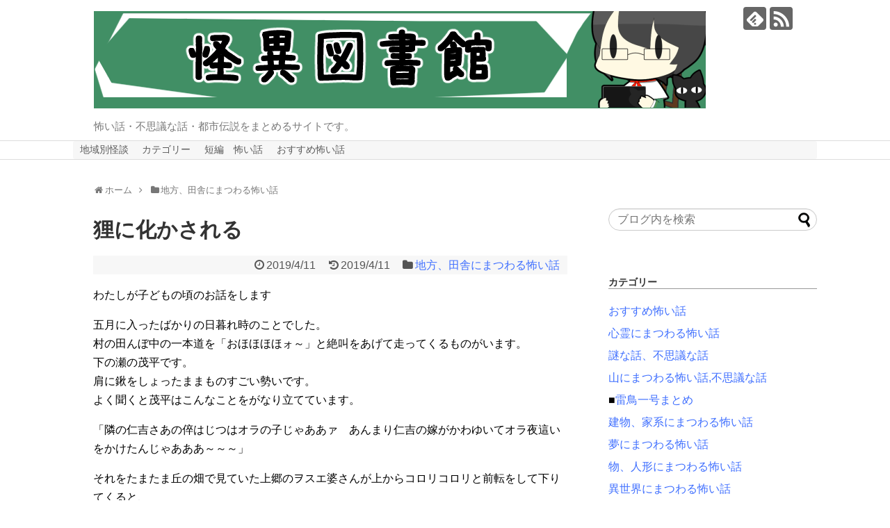

--- FILE ---
content_type: text/html; charset=UTF-8
request_url: https://kaii-library.com/archives/post-3683.html
body_size: 12706
content:
<!DOCTYPE html>
<html lang="ja">
<head>
<meta charset="UTF-8">
  <meta name="viewport" content="width=1280, maximum-scale=1, user-scalable=yes">
<link rel="alternate" type="application/rss+xml" title="怪異図書館-怖い話・不思議な話・都市伝説まとめ- RSS Feed" href="https://kaii-library.com/feed" />
<link rel="pingback" href="https://kaii-library.com/xmlrpc.php" />
<link rel="amphtml" href="https://kaii-library.com/archives/post-3683.html?amp=1">
<meta name="description" content="わたしが子どもの頃のお話をします五月に入ったばかりの日暮れ時のことでした。 村の田んぼ中の一本道を「おほほほほォ～」と絶叫をあげて走ってくるものがいます。 下の瀬の茂平です。肩に鍬をしょったままものすごい勢いです。 よく聞くと茂平はこんなこ" />
<meta name="keywords" content="地方、田舎にまつわる怖い話" />
<!-- OGP -->
<meta property="og:type" content="article">
<meta property="og:description" content="わたしが子どもの頃のお話をします五月に入ったばかりの日暮れ時のことでした。 村の田んぼ中の一本道を「おほほほほォ～」と絶叫をあげて走ってくるものがいます。 下の瀬の茂平です。肩に鍬をしょったままものすごい勢いです。 よく聞くと茂平はこんなこ">
<meta property="og:title" content="狸に化かされる">
<meta property="og:url" content="https://kaii-library.com/archives/post-3683.html">
<meta property="og:image" content="https://kaii-library.com/wp-content/uploads/2018/07/a0960_008166.jpg">
<meta property="og:site_name" content="怪異図書館-怖い話・不思議な話・都市伝説まとめ-">
<meta property="og:locale" content="ja_JP">
<!-- /OGP -->
<!-- Twitter Card -->
<meta name="twitter:card" content="summary">
<meta name="twitter:description" content="わたしが子どもの頃のお話をします五月に入ったばかりの日暮れ時のことでした。 村の田んぼ中の一本道を「おほほほほォ～」と絶叫をあげて走ってくるものがいます。 下の瀬の茂平です。肩に鍬をしょったままものすごい勢いです。 よく聞くと茂平はこんなこ">
<meta name="twitter:title" content="狸に化かされる">
<meta name="twitter:url" content="https://kaii-library.com/archives/post-3683.html">
<meta name="twitter:image" content="https://kaii-library.com/wp-content/uploads/2018/07/a0960_008166.jpg">
<meta name="twitter:domain" content="kaii-library.com">
<!-- /Twitter Card -->

<title>狸に化かされる</title>
<meta name='robots' content='max-image-preview:large' />
<link rel='dns-prefetch' href='//secure.gravatar.com' />
<link rel='dns-prefetch' href='//s.w.org' />
<link rel='dns-prefetch' href='//v0.wordpress.com' />
<link rel="alternate" type="application/rss+xml" title="怪異図書館-怖い話・不思議な話・都市伝説まとめ- &raquo; フィード" href="https://kaii-library.com/feed" />
<link rel="alternate" type="application/rss+xml" title="怪異図書館-怖い話・不思議な話・都市伝説まとめ- &raquo; コメントフィード" href="https://kaii-library.com/comments/feed" />
<link rel="alternate" type="application/rss+xml" title="怪異図書館-怖い話・不思議な話・都市伝説まとめ- &raquo; 狸に化かされる のコメントのフィード" href="https://kaii-library.com/archives/post-3683.html/feed" />
		<script type="text/javascript">
			window._wpemojiSettings = {"baseUrl":"https:\/\/s.w.org\/images\/core\/emoji\/13.1.0\/72x72\/","ext":".png","svgUrl":"https:\/\/s.w.org\/images\/core\/emoji\/13.1.0\/svg\/","svgExt":".svg","source":{"concatemoji":"https:\/\/kaii-library.com\/wp-includes\/js\/wp-emoji-release.min.js"}};
			!function(e,a,t){var n,r,o,i=a.createElement("canvas"),p=i.getContext&&i.getContext("2d");function s(e,t){var a=String.fromCharCode;p.clearRect(0,0,i.width,i.height),p.fillText(a.apply(this,e),0,0);e=i.toDataURL();return p.clearRect(0,0,i.width,i.height),p.fillText(a.apply(this,t),0,0),e===i.toDataURL()}function c(e){var t=a.createElement("script");t.src=e,t.defer=t.type="text/javascript",a.getElementsByTagName("head")[0].appendChild(t)}for(o=Array("flag","emoji"),t.supports={everything:!0,everythingExceptFlag:!0},r=0;r<o.length;r++)t.supports[o[r]]=function(e){if(!p||!p.fillText)return!1;switch(p.textBaseline="top",p.font="600 32px Arial",e){case"flag":return s([127987,65039,8205,9895,65039],[127987,65039,8203,9895,65039])?!1:!s([55356,56826,55356,56819],[55356,56826,8203,55356,56819])&&!s([55356,57332,56128,56423,56128,56418,56128,56421,56128,56430,56128,56423,56128,56447],[55356,57332,8203,56128,56423,8203,56128,56418,8203,56128,56421,8203,56128,56430,8203,56128,56423,8203,56128,56447]);case"emoji":return!s([10084,65039,8205,55357,56613],[10084,65039,8203,55357,56613])}return!1}(o[r]),t.supports.everything=t.supports.everything&&t.supports[o[r]],"flag"!==o[r]&&(t.supports.everythingExceptFlag=t.supports.everythingExceptFlag&&t.supports[o[r]]);t.supports.everythingExceptFlag=t.supports.everythingExceptFlag&&!t.supports.flag,t.DOMReady=!1,t.readyCallback=function(){t.DOMReady=!0},t.supports.everything||(n=function(){t.readyCallback()},a.addEventListener?(a.addEventListener("DOMContentLoaded",n,!1),e.addEventListener("load",n,!1)):(e.attachEvent("onload",n),a.attachEvent("onreadystatechange",function(){"complete"===a.readyState&&t.readyCallback()})),(n=t.source||{}).concatemoji?c(n.concatemoji):n.wpemoji&&n.twemoji&&(c(n.twemoji),c(n.wpemoji)))}(window,document,window._wpemojiSettings);
		</script>
		<style type="text/css">
img.wp-smiley,
img.emoji {
	display: inline !important;
	border: none !important;
	box-shadow: none !important;
	height: 1em !important;
	width: 1em !important;
	margin: 0 .07em !important;
	vertical-align: -0.1em !important;
	background: none !important;
	padding: 0 !important;
}
</style>
	<link rel='stylesheet' id='simplicity-style-css'  href='https://kaii-library.com/wp-content/themes/simplicity2/style.css' type='text/css' media='all' />
<link rel='stylesheet' id='responsive-style-css'  href='https://kaii-library.com/wp-content/themes/simplicity2/css/responsive-pc.css' type='text/css' media='all' />
<link rel='stylesheet' id='font-awesome-style-css'  href='https://kaii-library.com/wp-content/themes/simplicity2/webfonts/css/font-awesome.min.css' type='text/css' media='all' />
<link rel='stylesheet' id='icomoon-style-css'  href='https://kaii-library.com/wp-content/themes/simplicity2/webfonts/icomoon/style.css' type='text/css' media='all' />
<link rel='stylesheet' id='extension-style-css'  href='https://kaii-library.com/wp-content/themes/simplicity2/css/extension.css' type='text/css' media='all' />
<style id='extension-style-inline-css' type='text/css'>
a{color:#3f6fff}#navi ul{border-width:0}#navi{background-color:;border:1px solid #ddd;border-width:1px 0}@media screen and (max-width:1110px){#navi{background-color:transparent}}#navi ul li a{color:#5b5b5b}#navi ul li a:hover{background-color:#cecece}.ad-space{text-align:center}#s{border-radius:25px}#s:focus{outline:0} .entry-thumb img,.related-entry-thumb img,.widget_new_entries ul li img,.widget_new_popular ul li img,.widget_popular_ranking ul li img,#prev-next img,.widget_new_entries .new-entrys-large .new-entry img{border-radius:10px}@media screen and (max-width:639px){.article br{display:block}}
</style>
<link rel='stylesheet' id='child-style-css'  href='https://kaii-library.com/wp-content/themes/simplicity2-child/style.css' type='text/css' media='all' />
<link rel='stylesheet' id='print-style-css'  href='https://kaii-library.com/wp-content/themes/simplicity2/css/print.css' type='text/css' media='print' />
<link rel='stylesheet' id='sns-twitter-type-style-css'  href='https://kaii-library.com/wp-content/themes/simplicity2/css/sns-twitter-type.css' type='text/css' media='all' />
<link rel='stylesheet' id='wp-block-library-css'  href='https://kaii-library.com/wp-includes/css/dist/block-library/style.min.css' type='text/css' media='all' />
<style id='wp-block-library-inline-css' type='text/css'>
.has-text-align-justify{text-align:justify;}
</style>
<link rel='stylesheet' id='mediaelement-css'  href='https://kaii-library.com/wp-includes/js/mediaelement/mediaelementplayer-legacy.min.css' type='text/css' media='all' />
<link rel='stylesheet' id='wp-mediaelement-css'  href='https://kaii-library.com/wp-includes/js/mediaelement/wp-mediaelement.min.css' type='text/css' media='all' />
<link rel='stylesheet' id='jetpack_css-css'  href='https://kaii-library.com/wp-content/plugins/jetpack/css/jetpack.css' type='text/css' media='all' />
<script type='text/javascript' src='https://kaii-library.com/wp-includes/js/jquery/jquery.min.js' id='jquery-core-js'></script>
<script type='text/javascript' src='https://kaii-library.com/wp-includes/js/jquery/jquery-migrate.min.js' id='jquery-migrate-js'></script>
<link rel="canonical" href="https://kaii-library.com/archives/post-3683.html" />
<link rel='shortlink' href='https://wp.me/paerIl-Xp' />
<link rel="alternate" type="application/json+oembed" href="https://kaii-library.com/wp-json/oembed/1.0/embed?url=https%3A%2F%2Fkaii-library.com%2Farchives%2Fpost-3683.html" />
<link rel="alternate" type="text/xml+oembed" href="https://kaii-library.com/wp-json/oembed/1.0/embed?url=https%3A%2F%2Fkaii-library.com%2Farchives%2Fpost-3683.html&#038;format=xml" />
<meta name="google-site-verification" content="1PtJBOdOzAJ7olmQaBzphfbuQwK3JfpH7IfQbjZIHDw" />

<meta name="google-site-verification" content="ov_iFiPeITjHFrt33ggD5hPu_3dhKjNZGh09jVMeKDU" />		<meta name="jetpack-boost-ready" content="true" />
		<style type='text/css'>img#wpstats{display:none}</style>
		<style type="text/css">.recentcomments a{display:inline !important;padding:0 !important;margin:0 !important;}</style>			<style type="text/css">
				/* If html does not have either class, do not show lazy loaded images. */
				html:not( .jetpack-lazy-images-js-enabled ):not( .js ) .jetpack-lazy-image {
					display: none;
				}
			</style>
			<script>
				document.documentElement.classList.add(
					'jetpack-lazy-images-js-enabled'
				);
			</script>
		<link rel="icon" href="https://kaii-library.com/wp-content/uploads/2018/09/cropped-icon-1-32x32.jpg" sizes="32x32" />
<link rel="icon" href="https://kaii-library.com/wp-content/uploads/2018/09/cropped-icon-1-192x192.jpg" sizes="192x192" />
<link rel="apple-touch-icon" href="https://kaii-library.com/wp-content/uploads/2018/09/cropped-icon-1-180x180.jpg" />
<meta name="msapplication-TileImage" content="https://kaii-library.com/wp-content/uploads/2018/09/cropped-icon-1-270x270.jpg" />
			<style type="text/css" id="wp-custom-css">
				/*サイドメニュー下線*/
#sidebar h3 {
 font-size: 14px;
 border-bottom: 1px solid #999999;
}


/*メイン囲い線*/
#main {

    border: 0px solid #ddd;

}


/*リンク下線*/
a {
text-decoration: none;
}
/*マウスポインタ時ーリンク下線*/
a:hover {
text-decoration: underline;
}

/*リンク下線
#navi ul li a {
    color: #111;
    border-left: 2px solid #aaa;
}
*/

.kate_box{
  width: 300px;
  height: 150px;
	border-style:double;
	border-width:1px;
	border-color:#aaa;
  overflow-y: scroll;
	overflow-x: hidden;
  background: #fff;
 }


.box17{
    margin:2em 0;
    position: relative;
    padding: 0.5em 1.5em;
    border-top: solid 2px black;
    border-bottom: solid 2px black;
}
.box17:before, .box17:after{
    content: '';
    position: absolute;
    top: -10px;
    width: 2px;
    height: -webkit-calc(100% + 20px);
    height: calc(100% + 20px);
    background-color: black;
}
.box17:before {left: 10px;}
.box17:after {right: 10px;}
.box17 p {
    margin: 0; 
    padding: 0;
}

.box22{
	  position: relative;
	  z-index: 1; /* 必要であればリンク要素の重なりのベース順序指定 */
	
    padding: 0.2em 1em;
    margin: 0.3em 0;
    background: #f4f4f4;
    border-left: solid 6px #5bb7ae;
    box-shadow: 0px 1px 1px rgba(0, 0, 0, 0.33);
}
.box22 p {
    margin: 0; 
    padding: 0;
}

.box22 a {
    position: absolute;
    top: 0;
    left: 0;
    width: 100%;
    height: 100%;
    text-indent:-999px;
    z-index: 2; /* 必要であればリンク要素の重なりのベース順序指定 */
}

.box22:hover {
    -ms-filter: "alpha(opacity=70)";/* IE 8,9 */
    -moz-opacity:0.7;/* FF , Netscape */
    -khtml-opacity: 0.7;/* Safari 1.x */
    opacity:0.7;
    zoom:1;/*IE*/
}
			</style>
		<!-- ## NXS/OG ## --><!-- ## NXSOGTAGS ## --><!-- ## NXS/OG ## -->
</head>
  <body class="post-template-default single single-post postid-3683 single-format-standard categoryid-7" itemscope itemtype="http://schema.org/WebPage">
    <div id="container">

      <!-- header -->
      <header itemscope itemtype="http://schema.org/WPHeader">
        <div id="header" class="clearfix">
          <div id="header-in">

                        <div id="h-top">
              <!-- モバイルメニュー表示用のボタン -->
<div id="mobile-menu">
  <a id="mobile-menu-toggle" href="#"><span class="fa fa-bars fa-2x"></span></a>
</div>

              <div class="alignleft top-title-catchphrase">
                <!-- サイトのタイトル -->
<p id="site-title" itemscope itemtype="http://schema.org/Organization">
  <a href="https://kaii-library.com/"><img src="https://kaii-library.com/wp-content/uploads/2018/09/82ff7cc30985582b75ae577b2ea41a98.png" alt="怪異図書館-怖い話・不思議な話・都市伝説まとめ-" class="site-title-img" /></a></p>
<!-- サイトの概要 -->
<p id="site-description">
  怖い話・不思議な話・都市伝説をまとめるサイトです。</p>
              </div>

              <div class="alignright top-sns-follows">
                                <!-- SNSページ -->
<div class="sns-pages">
<p class="sns-follow-msg">フォローする</p>
<ul class="snsp">
<li class="feedly-page"><a href="//feedly.com/i/subscription/feed/https://kaii-library.com/feed" target="blank" title="feedlyで更新情報を購読" rel="nofollow"><span class="icon-feedly-logo"></span></a></li><li class="rss-page"><a href="https://kaii-library.com/feed" target="_blank" title="RSSで更新情報をフォロー" rel="nofollow"><span class="icon-rss-logo"></span></a></li>  </ul>
</div>
                              </div>

            </div><!-- /#h-top -->
          </div><!-- /#header-in -->
        </div><!-- /#header -->
      </header>

      <!-- Navigation -->
<nav itemscope itemtype="http://schema.org/SiteNavigationElement">
  <div id="navi">
      	<div id="navi-in">
      <div class="menu-%e3%83%a1%e3%83%8b%e3%83%a5%e3%83%bc-container"><ul id="menu-%e3%83%a1%e3%83%8b%e3%83%a5%e3%83%bc" class="menu"><li id="menu-item-1953" class="menu-item menu-item-type-post_type menu-item-object-post menu-item-1953"><a href="https://kaii-library.com/archives/post-1947.html">地域別怪談</a></li>
<li id="menu-item-1475" class="menu-item menu-item-type-post_type menu-item-object-post menu-item-1475"><a href="https://kaii-library.com/archives/post-1469.html">カテゴリー</a></li>
<li id="menu-item-5620" class="menu-item menu-item-type-custom menu-item-object-custom menu-item-5620"><a href="http://kaii-library.com/archives/post-3443.html">短編　怖い話</a></li>
<li id="menu-item-8950" class="menu-item menu-item-type-post_type menu-item-object-post menu-item-8950"><a href="https://kaii-library.com/archives/post-8947.html">おすすめ怖い話</a></li>
</ul></div>    </div><!-- /#navi-in -->
  </div><!-- /#navi -->
</nav>
<!-- /Navigation -->
      <!-- 本体部分 -->
      <div id="body">
        <div id="body-in" class="cf">

          
          <!-- main -->
          <main itemscope itemprop="mainContentOfPage">
            <div id="main" itemscope itemtype="http://schema.org/Blog">
            
  <div id="breadcrumb" class="breadcrumb-category"><div itemtype="http://data-vocabulary.org/Breadcrumb" itemscope="" class="breadcrumb-home"><span class="fa fa-home fa-fw"></span><a href="https://kaii-library.com" itemprop="url"><span itemprop="title">ホーム</span></a><span class="sp"><span class="fa fa-angle-right"></span></span></div><div itemtype="http://data-vocabulary.org/Breadcrumb" itemscope=""><span class="fa fa-folder fa-fw"></span><a href="https://kaii-library.com/archives/category/%e5%9c%b0%e6%96%b9%e3%80%81%e7%94%b0%e8%88%8e%e3%81%ab%e3%81%be%e3%81%a4%e3%82%8f%e3%82%8b%e6%80%96%e3%81%84%e8%a9%b1" itemprop="url"><span itemprop="title">地方、田舎にまつわる怖い話</span></a></div></div><!-- /#breadcrumb -->  <div id="post-3683" class="post-3683 post type-post status-publish format-standard has-post-thumbnail hentry category-7 tag-107 tag-108 tag-109 tag-189 tag-379 tag-612 tag-978">
  <article class="article">
  
  
  <header>
    <h1 class="entry-title">
            狸に化かされる          </h1>
    <p class="post-meta">
                <span class="post-date"><span class="fa fa-clock-o fa-fw"></span><span class="entry-date date published">2019/4/11</span></span>
              <span class="post-update"><span class="fa fa-history fa-fw"></span><time class="entry-date date updated" datetime="2019-04-11T21:00:22+09:00">2019/4/11</time></span>
    
      <span class="category"><span class="fa fa-folder fa-fw"></span><a href="https://kaii-library.com/archives/category/%e5%9c%b0%e6%96%b9%e3%80%81%e7%94%b0%e8%88%8e%e3%81%ab%e3%81%be%e3%81%a4%e3%82%8f%e3%82%8b%e6%80%96%e3%81%84%e8%a9%b1" rel="category tag">地方、田舎にまつわる怖い話</a></span>

      
      
      
      
      
    </p>

    
    
    
      </header>

  
  <div id="the-content" class="entry-content">
  <p>わたしが子どもの頃のお話をします</p>
<p>五月に入ったばかりの日暮れ時のことでした。 <br />
村の田んぼ中の一本道を「おほほほほォ～」と絶叫をあげて走ってくるものがいます。 <br />
下の瀬の茂平です。<br />
肩に鍬をしょったままものすごい勢いです。 <br />
よく聞くと茂平はこんなことをがなり立てています。</p>
<p>「隣の仁吉さあの倅はじつはオラの子じゃああァ　あんまり仁吉の嫁がかわゆいてオラ夜這いをかけたんじゃあああ～～～」</p>
<p>それをたまたま丘の畑で見ていた上郷のヲスエ婆さんが上からコロリコロリと前転をして下りてくると、</p>
<p>「嫁を殺したのはオラじゃあ～　立ち居振るまいの一つ一つが憎くての～　毎日少しずつ飯に農薬を入れとったのよォ～」</p>
<p>絶叫しながら茂平の後について走ります。</p>
<p>そうして田んぼの堰で泥遊びをしていた八歳の竹公の脇を走り抜けていきます。 <br />
すると竹公は手網を放りだし、</p>
<p>「ごめんよお～　寝小便して弟と布団を取り替えたのはオラじゃ～　ゆるしてけろォ～」</p>
<p>そう言って後に続いて走ります。</p>
<p>一人また一人とその走る列に村人が加わります。<br />
そして口々に自分の秘めた悪事をがなり立てます。 <br />
一本松を過ぎる頃には総勢三〇人ほどにもなっていました。<br />
中には村の駐在や村長の姿も見えます。</p>
<p>「殺したのはオラじゃ～」<br />
「憎くての～どうしようもなかったんじゃ～」 <br />
「みんなに瘡かきをうつしたのはオラじゃ～」<br />
「吾作の田んぼに糞尿を入れたのはオラじゃ～」</p>
<p>全員のがなり声がまぜこぜになり、皆が皆大きな口を開けて天を向き、村の一本道をよだれを流し息せききって走ります。</p>
<p>もう走る人は五〇人を越え、村の一本道は行き止まりの旦那寺珍宝寺へと近づいています。 <br />
珍宝寺の前では、和尚のどんたく上人が一張羅の袈裟を着て待っていました。 <br />
そうして土煙をたてて走ってくる五〇数人の前に立つと、錫杖を振り上げ、「喝！！」という大音声とともに地面に突き立てました。</p>
<p>するとそれまで疾駆していた人たちは皆憑きものが落ちたようにその場に立ち止まりました。 <br />
中には疲労のあまりくたくたと崩れ落ちる人もいます。 <br />
和尚は皆を見渡すと一言、「狸じゃよ、また化かされおってからに。」そうつぶやいて寺に戻って行きます。</p>
<p>その場の人たちは皆照れくさそうに笑い、ゆっくりと歩いて自分の家へと帰っていきました。 <br />
そうして次の日からは村は何事もなかったように日常へと戻ったのです。</p>
<p>これはわたしが子どもの頃にあった本当の話です。</p>
<p>&ensp;</p>
<p style="text-align: right;"><span style="font-size: 12px; color: #999999;">死ぬ程洒落にならない怖い話を集めてみない？296</span></p>
  </div>

  <footer>
    <!-- ページリンク -->
          <div id="simplicityclassictextwidget-2" class="widget-under-article classic-textwidget">				<div class="classic-text-widget"><DIV align="center"><a href="https://kaii-library.com/archives/post-1469.html">【怖い話カテゴリ】</a></DIV></div>
			</div>    
      <!-- 文章下広告 -->
                     <div class="ad-article-bottom ad-space">
          <div class="ad-label"></div>
          <div class="ad-left ad-pc adsense-336">      <div class="text-pc">
        <script async src="//pagead2.googlesyndication.com/pagead/js/adsbygoogle.js"></script>
<!-- シンプルーサイド右上336-280 -->
<ins class="adsbygoogle"
     style="display:inline-block;width:336px;height:280px"
     data-ad-client="ca-pub-9163798612244182"
     data-ad-slot="5848117815"></ins>
<script>
(adsbygoogle = window.adsbygoogle || []).push({});
</script>      </div>
          </div>
          <div class="ad-right ad-pc adsense-336">      <div class="text-pc">
        <script async src="//pagead2.googlesyndication.com/pagead/js/adsbygoogle.js"></script>
<!-- シンプルーサイド右上336-280 -->
<ins class="adsbygoogle"
     style="display:inline-block;width:336px;height:280px"
     data-ad-client="ca-pub-9163798612244182"
     data-ad-slot="5848117815"></ins>
<script>
(adsbygoogle = window.adsbygoogle || []).push({});
</script>      </div>
          </div>
          <div class="clear"></div>
        </div>
            

    
    <div id="sns-group" class="sns-group sns-group-bottom">
    <div class="sns-buttons sns-buttons-pc">
    <p class="sns-share-msg">シェアする</p>
    <ul class="snsb clearfix">
    <li class="balloon-btn twitter-balloon-btn twitter-balloon-btn-defalt">
  <div class="balloon-btn-set">
    <div class="arrow-box">
      <a href="//twitter.com/search?q=https%3A%2F%2Fkaii-library.com%2Farchives%2Fpost-3683.html" target="blank" class="arrow-box-link twitter-arrow-box-link" rel="nofollow">
        <span class="social-count twitter-count"><span class="fa fa-comments"></span></span>
      </a>
    </div>
    <a href="https://twitter.com/intent/tweet?text=%E7%8B%B8%E3%81%AB%E5%8C%96%E3%81%8B%E3%81%95%E3%82%8C%E3%82%8B&amp;url=https%3A%2F%2Fkaii-library.com%2Farchives%2Fpost-3683.html" target="blank" class="balloon-btn-link twitter-balloon-btn-link twitter-balloon-btn-link-default" rel="nofollow">
      <span class="fa fa-twitter"></span>
              <span class="tweet-label">ツイート</span>
          </a>
  </div>
</li>
        <li class="facebook-btn"><div class="fb-like" data-href="https://kaii-library.com/archives/post-3683.html" data-layout="box_count" data-action="like" data-show-faces="false" data-share="true"></div></li>
            <li class="google-plus-btn"><script type="text/javascript" src="//apis.google.com/js/plusone.js"></script>
      <div class="g-plusone" data-size="tall" data-href="https://kaii-library.com/archives/post-3683.html"></div>
    </li>
            <li class="hatena-btn"> <a href="//b.hatena.ne.jp/entry/https://kaii-library.com/archives/post-3683.html" class="hatena-bookmark-button" data-hatena-bookmark-title="狸に化かされる｜怪異図書館-怖い話・不思議な話・都市伝説まとめ-" data-hatena-bookmark-layout="vertical-large"><img src="//b.st-hatena.com/images/entry-button/button-only.gif" alt="このエントリーをはてなブックマークに追加" style="border: none;" /></a><script type="text/javascript" src="//b.st-hatena.com/js/bookmark_button.js" async="async"></script>
    </li>
            <li class="pocket-btn"><a data-pocket-label="pocket" data-pocket-count="vertical" class="pocket-btn" data-lang="en"></a>
<script type="text/javascript">!function(d,i){if(!d.getElementById(i)){var j=d.createElement("script");j.id=i;j.src="//widgets.getpocket.com/v1/j/btn.js?v=1";var w=d.getElementById(i);d.body.appendChild(j);}}(document,"pocket-btn-js");</script>
    </li>
            <li class="line-btn">
      <a href="//timeline.line.me/social-plugin/share?url=https%3A%2F%2Fkaii-library.com%2Farchives%2Fpost-3683.html" target="blank" class="line-btn-link" rel="nofollow">
          <img src="https://kaii-library.com/wp-content/themes/simplicity2/images/line-btn.png" alt="" class="line-btn-img"><img src="https://kaii-library.com/wp-content/themes/simplicity2/images/line-btn-mini.png" alt="" class="line-btn-img-mini">
        </a>
    </li>
                      </ul>
</div>

    <!-- SNSページ -->
<div class="sns-pages">
<p class="sns-follow-msg">フォローする</p>
<ul class="snsp">
<li class="feedly-page"><a href="//feedly.com/i/subscription/feed/https://kaii-library.com/feed" target="blank" title="feedlyで更新情報を購読" rel="nofollow"><span class="icon-feedly-logo"></span></a></li><li class="rss-page"><a href="https://kaii-library.com/feed" target="_blank" title="RSSで更新情報をフォロー" rel="nofollow"><span class="icon-rss-logo"></span></a></li>  </ul>
</div>
    </div>

    
    <p class="footer-post-meta">

      
      
      
          </p>
  </footer>
  </article><!-- .article -->
  </div><!-- .post -->

      <div id="under-entry-body">

      


      
              <div id="widget-under-related-entries">
            <div id="pc_text-12" class="widget-under-related-entries widget_pc_text">      <div class="text-pc">
        <script async src="https://pagead2.googlesyndication.com/pagead/js/adsbygoogle.js"></script>
<ins class="adsbygoogle"
     style="display:block"
     data-ad-format="autorelaxed"
     data-ad-client="ca-pub-9163798612244182"
     data-ad-slot="5854592564"></ins>
<script>
     (adsbygoogle = window.adsbygoogle || []).push({});
</script>      </div>
      </div>            </div>
      
      <!-- post navigation -->
<div class="navigation">
      <div class="prev"><a href="https://kaii-library.com/archives/post-3681.html" rel="prev"><span class="fa fa-arrow-left fa-2x pull-left"></span>押入れからの声</a></div>
      <div class="next"><a href="https://kaii-library.com/archives/post-3687.html" rel="next"><span class="fa fa-arrow-right fa-2x pull-left"></span>ふだらく様</a></div>
  </div>
<!-- /post navigation -->
      <!-- comment area -->
<div id="comment-area">
	<aside>	<div id="respond" class="comment-respond">
		<h2 id="reply-title" class="comment-reply-title">コメントをどうぞ <small><a rel="nofollow" id="cancel-comment-reply-link" href="/archives/post-3683.html#respond" style="display:none;">コメントをキャンセル</a></small></h2><form action="https://kaii-library.com/wp-comments-post.php" method="post" id="commentform" class="comment-form"><p class="comment-notes"><span id="email-notes">メールアドレスが公開されることはありません。</span></p><p class="comment-form-comment"><textarea id="comment" class="expanding" name="comment" cols="45" rows="8" aria-required="true" placeholder=""></textarea></p><p class="comment-form-author"><label for="author">名前</label> <input id="author" name="author" type="text" value="" size="30" maxlength="245" /></p>
<p class="comment-form-email"><label for="email">メール</label> <input id="email" name="email" type="text" value="" size="30" maxlength="100" aria-describedby="email-notes" /></p>
<p class="comment-form-url"><label for="url">サイト</label> <input id="url" name="url" type="text" value="" size="30" maxlength="200" /></p>
<p class="comment-subscription-form"><input type="checkbox" name="subscribe_comments" id="subscribe_comments" value="subscribe" style="width: auto; -moz-appearance: checkbox; -webkit-appearance: checkbox;" /> <label class="subscribe-label" id="subscribe-label" for="subscribe_comments">新しいコメントをメールで通知</label></p><p class="comment-subscription-form"><input type="checkbox" name="subscribe_blog" id="subscribe_blog" value="subscribe" style="width: auto; -moz-appearance: checkbox; -webkit-appearance: checkbox;" /> <label class="subscribe-label" id="subscribe-blog-label" for="subscribe_blog">新しい投稿をメールで受け取る</label></p><p class="form-submit"><input name="submit" type="submit" id="submit" class="submit" value="コメントを送信" /> <input type='hidden' name='comment_post_ID' value='3683' id='comment_post_ID' />
<input type='hidden' name='comment_parent' id='comment_parent' value='0' />
</p><p style="display: none;"><input type="hidden" id="akismet_comment_nonce" name="akismet_comment_nonce" value="44052676b0" /></p><input type="hidden" id="ak_js" name="ak_js" value="173"/><textarea name="ak_hp_textarea" cols="45" rows="8" maxlength="100" style="display: none !important;"></textarea></form>	</div><!-- #respond -->
	</aside></div>
<!-- /comment area -->      </div>
    
            </div><!-- /#main -->
          </main>
        <!-- sidebar -->
<div id="sidebar" role="complementary">
              <div class="ad-space ad-space-sidebar">
        <div class="ad-label"></div>
        <div class="ad-sidebar adsense-300">    </div>
    </div>
      
  <div id="sidebar-widget">
  <!-- ウイジェット -->
  <aside id="search-2" class="widget widget_search"><form method="get" id="searchform" action="https://kaii-library.com/">
	<input type="text" placeholder="ブログ内を検索" name="s" id="s">
	<input type="submit" id="searchsubmit" value="">
</form></aside><aside id="text-15" class="widget widget_text"><h3 class="widget_title sidebar_widget_title">カテゴリー</h3>			<div class="textwidget"><p><span style="line-height: 200%;"><a href="https://kaii-library.com/archives/post-8947.html">おすすめ怖い話</a><br />
<a href="https://kaii-library.com/archives/post-3434.html">心霊にまつわる怖い話</a><br />
<a href="https://kaii-library.com/archives/post-4315.html">謎な話、不思議な話</a><br />
<a href="https://kaii-library.com/archives/post-3431.html">山にまつわる怖い話,不思議な話</a><br />
■<a href="https://kaii-library.com/archives/post-3571.html">雷鳥一号まとめ</a><br />
<a href="https://kaii-library.com/archives/post-4020.html">建物、家系にまつわる怖い話</a><br />
<a href="https://kaii-library.com/archives/post-10612.html">夢にまつわる怖い話</a><br />
<a href="https://kaii-library.com/archives/post-6125.html">物、人形にまつわる怖い話</a><br />
<a href="https://kaii-library.com/archives/post-2052.html">異世界にまつわる怖い話</a><br />
<a href="https://kaii-library.com/archives/post-3452.html">地方、田舎にまつわる怖い話</a><br />
<a href="https://kaii-library.com/archives/post-4711.html">海にまつわる怖い話、不思議な話</a><br />
<a href="https://kaii-library.com/archives/post-4806.html">人にまつわる怖い話</a><br />
<a href="https://kaii-library.com/archives/post-2040.html">寺、神社にまつわる怖い話</a><br />
<a href="https://kaii-library.com/archives/post-9467.html">呪い、祟りの怖い話</a><br />
<a href="https://kaii-library.com/archives/post-8230.html">学校にまつわる怖い話</a><br />
<a href="https://kaii-library.com/archives/post-6507.html">意味が分かると怖い話</a><br />
<a href="https://kaii-library.com/archives/post-13639.html">海外の怖い話</a><br />
<a href="https://kaii-library.com/archives/post-3006.html">シリーズ</a><br />
<a href="https://kaii-library.com/archives/post-2082.html">名作怪談</a><br />
<a href="https://kaii-library.com/archives/post-1947.html">地域別怪談</a><br />
<a href="https://kaii-library.com/archives/post-3443.html">短編　怖い話、不思議な話</a><br />
<a href="https://kaii-library.com/archives/post-2142.html">動画</a><br />
</span></p>
</div>
		</aside><aside id="pc_text-11" class="widget widget_pc_text">      <div class="text-pc">
        <script async src="https://pagead2.googlesyndication.com/pagead/js/adsbygoogle.js"></script>
<!-- ＰＣ縦長 -->
<ins class="adsbygoogle"
     style="display:block"
     data-ad-client="ca-pub-9163798612244182"
     data-ad-slot="9908058658"
     data-ad-format="auto"
     data-full-width-responsive="true"></ins>
<script>
     (adsbygoogle = window.adsbygoogle || []).push({});
</script>      </div>
      </aside>    <aside id="categories-2" class="widget widget_categories"><h3 class="widget_title sidebar_widget_title">カテゴリー</h3><form action="https://kaii-library.com" method="get"><label class="screen-reader-text" for="cat">カテゴリー</label><select  name='cat' id='cat' class='postform' >
	<option value='-1'>カテゴリーを選択</option>
	<option class="level-0" value="1194">雷鳥一号</option>
	<option class="level-0" value="1339">洒落怖</option>
	<option class="level-0" value="1346">山怖</option>
	<option class="level-0" value="1650">ほんのりと怖い話</option>
	<option class="level-0" value="1361">エニグマ</option>
	<option class="level-0" value="1352">何でもいいから怖い話を集めてみない？</option>
	<option class="level-0" value="1656">じわじわ来る怖い話</option>
	<option class="level-0" value="1377">その他</option>
	<option class="level-0" value="9">心霊にまつわる怖い話</option>
	<option class="level-0" value="11">謎な話・不思議な話</option>
	<option class="level-0" value="3">山にまつわる怖い話</option>
	<option class="level-0" value="4">建物、家系にまつわる怖い話</option>
	<option class="level-0" value="5">夢にまつわる怖い話</option>
	<option class="level-0" value="12">物、人形にまつわる話</option>
	<option class="level-0" value="6">異世界にまつわる怖い話</option>
	<option class="level-0" value="7">地方、田舎にまつわる怖い話</option>
	<option class="level-0" value="14">海にまつわる怖い話</option>
	<option class="level-0" value="10">人にまつわる怖い話</option>
	<option class="level-0" value="13">寺、神社にまつわる怖い話</option>
	<option class="level-0" value="15">呪い、祟りにまつわる怖い話</option>
	<option class="level-0" value="16">学校にまつわる怖い話</option>
	<option class="level-0" value="1654">意味が分かると怖い話</option>
	<option class="level-0" value="302">海外の怖い話</option>
	<option class="level-0" value="1003">シリーズ</option>
	<option class="level-0" value="447">短編　怖い話</option>
	<option class="level-0" value="8">名作怪談</option>
	<option class="level-0" value="670">地域</option>
	<option class="level-0" value="840">まとめ</option>
	<option class="level-0" value="1385">まとめ一覧</option>
	<option class="level-0" value="524">動画</option>
	<option class="level-0" value="2">このブログについて</option>
</select>
</form>
<script type="text/javascript">
/* <![CDATA[ */
(function() {
	var dropdown = document.getElementById( "cat" );
	function onCatChange() {
		if ( dropdown.options[ dropdown.selectedIndex ].value > 0 ) {
			dropdown.parentNode.submit();
		}
	}
	dropdown.onchange = onCatChange;
})();
/* ]]> */
</script>

			</aside><aside id="recent-comments-2" class="widget widget_recent_comments"><h3 class="widget_title sidebar_widget_title">最近のコメント</h3><ul id="recentcomments"><li class="recentcomments"><a href="https://kaii-library.com/archives/post-12122.html#comment-58177">養魚溜池の跡地</a> に <span class="comment-author-link">匿名</span> より</li><li class="recentcomments"><a href="https://kaii-library.com/archives/post-9953.html#comment-58175">泡の弾ける様な音</a> に <span class="comment-author-link">匿名</span> より</li><li class="recentcomments"><a href="https://kaii-library.com/archives/post-9960.html#comment-58174">車座</a> に <span class="comment-author-link">匿名</span> より</li><li class="recentcomments"><a href="https://kaii-library.com/archives/post-10300.html#comment-58173">信心深い祖母</a> に <span class="comment-author-link">匿名</span> より</li><li class="recentcomments"><a href="https://kaii-library.com/archives/post-11621.html#comment-58172">やみ駅</a> に <span class="comment-author-link">匿名</span> より</li></ul></aside><aside id="top-posts-2" class="widget widget_top-posts"><h3 class="widget_title sidebar_widget_title">人気の投稿</h3><ul class='widgets-list-layout no-grav'>
					<li>
						<a href="https://kaii-library.com/archives/post-9029.html" title="田舎の怖い話6" class="bump-view" data-bump-view="tp">
								<img width="40" height="40" src="https://i1.wp.com/kaii-library.com/wp-content/uploads/2019/12/021RED1124_TP_V.jpg?resize=40%2C40&#038;ssl=1" alt="田舎の怖い話6" data-pin-nopin="true" class="widgets-list-layout-blavatar"/>
							</a>
							<div class="widgets-list-layout-links">
								<a href="https://kaii-library.com/archives/post-9029.html" title="田舎の怖い話6" class="bump-view" data-bump-view="tp">田舎の怖い話6</a>
							</div>
													</li>
										<li>
						<a href="https://kaii-library.com/archives/post-9977.html" title="田舎の怖い話7" class="bump-view" data-bump-view="tp">
								<img width="40" height="40" src="https://i1.wp.com/kaii-library.com/wp-content/uploads/2019/12/RED19923A048_TP_V.jpg?resize=40%2C40&#038;ssl=1" alt="田舎の怖い話7" data-pin-nopin="true" class="widgets-list-layout-blavatar"/>
							</a>
							<div class="widgets-list-layout-links">
								<a href="https://kaii-library.com/archives/post-9977.html" title="田舎の怖い話7" class="bump-view" data-bump-view="tp">田舎の怖い話7</a>
							</div>
													</li>
										<li>
						<a href="https://kaii-library.com/archives/post-11239.html" title="田舎の怖い話８" class="bump-view" data-bump-view="tp">
								<img width="40" height="40" src="https://i1.wp.com/kaii-library.com/wp-content/uploads/2019/12/ZU19725007_TP_V.jpg?resize=40%2C40&#038;ssl=1" alt="田舎の怖い話８" data-pin-nopin="true" class="widgets-list-layout-blavatar"/>
							</a>
							<div class="widgets-list-layout-links">
								<a href="https://kaii-library.com/archives/post-11239.html" title="田舎の怖い話８" class="bump-view" data-bump-view="tp">田舎の怖い話８</a>
							</div>
													</li>
										<li>
						<a href="https://kaii-library.com/archives/post-4315.html" title="謎な話、不思議な話" class="bump-view" data-bump-view="tp">
								<img width="40" height="40" src="https://i2.wp.com/kaii-library.com/wp-content/uploads/2018/07/20140126-P1010474_TP_V.jpg?resize=40%2C40&#038;ssl=1" alt="謎な話、不思議な話" data-pin-nopin="true" class="widgets-list-layout-blavatar"/>
							</a>
							<div class="widgets-list-layout-links">
								<a href="https://kaii-library.com/archives/post-4315.html" title="謎な話、不思議な話" class="bump-view" data-bump-view="tp">謎な話、不思議な話</a>
							</div>
													</li>
										<li>
						<a href="https://kaii-library.com/archives/post-8508.html" title="おすすめ怖い話" class="bump-view" data-bump-view="tp">
								<img width="40" height="40" src="https://i0.wp.com/kaii-library.com/wp-content/uploads/2018/07/TSUR863_machinodouroniteras_TP_V.jpg?resize=40%2C40&#038;ssl=1" alt="おすすめ怖い話" data-pin-nopin="true" class="widgets-list-layout-blavatar"/>
							</a>
							<div class="widgets-list-layout-links">
								<a href="https://kaii-library.com/archives/post-8508.html" title="おすすめ怖い話" class="bump-view" data-bump-view="tp">おすすめ怖い話</a>
							</div>
													</li>
										<li>
						<a href="https://kaii-library.com/archives/post-3452.html" title="地方、田舎の怖い話" class="bump-view" data-bump-view="tp">
								<img width="40" height="40" src="https://i1.wp.com/kaii-library.com/wp-content/uploads/2018/08/a0940_000069.jpg?resize=40%2C40&#038;ssl=1" alt="地方、田舎の怖い話" data-pin-nopin="true" class="widgets-list-layout-blavatar"/>
							</a>
							<div class="widgets-list-layout-links">
								<a href="https://kaii-library.com/archives/post-3452.html" title="地方、田舎の怖い話" class="bump-view" data-bump-view="tp">地方、田舎の怖い話</a>
							</div>
													</li>
					</ul>
</aside>  </div>

  
</div><!-- /#sidebar -->
        </div><!-- /#body-in -->
      </div><!-- /#body -->

      <!-- footer -->
      <footer itemscope itemtype="http://schema.org/WPFooter">
        <div id="footer" class="main-footer">
          <div id="footer-in">

            
          <div class="clear"></div>
            <div id="copyright" class="wrapper">
                            <div class="credit">
                &copy; 2018  <a href="https://kaii-library.com">怪異図書館-怖い話・不思議な話・都市伝説まとめ-</a>.              </div>

                          </div>
        </div><!-- /#footer-in -->
        </div><!-- /#footer -->
      </footer>
      <div id="page-top">
      <a id="move-page-top"><span class="fa fa-angle-double-up fa-2x"></span></a>
  
</div>
          </div><!-- /#container -->
    <script src="https://kaii-library.com/wp-includes/js/comment-reply.min.js" async></script>
<script src="https://kaii-library.com/wp-content/themes/simplicity2/javascript.js" defer></script>
<script src="https://kaii-library.com/wp-content/themes/simplicity2-child/javascript.js" defer></script>
<script type='text/javascript' src='https://kaii-library.com/wp-content/plugins/jetpack-boost/vendor/automattic/jetpack-lazy-images/src/../dist/intersection-observer.js' id='jetpack-lazy-images-polyfill-intersectionobserver-js'></script>
<script type='text/javascript' id='jetpack-lazy-images-js-extra'>
/* <![CDATA[ */
var jetpackLazyImagesL10n = {"loading_warning":"Images are still loading. Please cancel your print and try again."};
/* ]]> */
</script>
<script type='text/javascript' src='https://kaii-library.com/wp-content/plugins/jetpack-boost/vendor/automattic/jetpack-lazy-images/src/../dist/lazy-images.js' id='jetpack-lazy-images-js'></script>
<script type='text/javascript' src='https://kaii-library.com/wp-includes/js/wp-embed.min.js' id='wp-embed-js'></script>
<script async="async" type='text/javascript' src='https://kaii-library.com/wp-content/plugins/akismet/_inc/form.js' id='akismet-form-js'></script>
<script src='https://stats.wp.com/e-202605.js' defer></script>
<script>
	_stq = window._stq || [];
	_stq.push([ 'view', {v:'ext',j:'1:10.0.2',blog:'151206489',post:'3683',tz:'9',srv:'kaii-library.com'} ]);
	_stq.push([ 'clickTrackerInit', '151206489', '3683' ]);
</script>
            <!-- はてブシェアボタン用スクリプト -->
<script type="text/javascript" src="//b.st-hatena.com/js/bookmark_button.js" charset="utf-8" async="async"></script>
<div id="fb-root"></div>
<script>(function(d, s, id) {
  var js, fjs = d.getElementsByTagName(s)[0];
  if (d.getElementById(id)) return;
  js = d.createElement(s); js.id = id; js.async = true;
  js.src = "//connect.facebook.net/ja_JP/sdk.js#xfbml=1&version=v2.6";
  fjs.parentNode.insertBefore(js, fjs);
}(document, 'script', 'facebook-jssdk'));</script>
    
<!-- Google Analytics -->
<script type="text/javascript">
var gaJsHost = (("https:" == document.location.protocol) ? "https://ssl." : "http://www.");
document.write(unescape("%3Cscript src='" + gaJsHost + "google-analytics.com/ga.js' type='text/javascript'%3E%3C/script%3E"));
</script>
<script type="text/javascript">
var pageTracker = _gat._getTracker("UA-123245684-1");
pageTracker._initData();
pageTracker._trackPageview();
</script>
<!-- /Google Analytics -->

    
  </body>
</html>


--- FILE ---
content_type: text/html; charset=utf-8
request_url: https://accounts.google.com/o/oauth2/postmessageRelay?parent=https%3A%2F%2Fkaii-library.com&jsh=m%3B%2F_%2Fscs%2Fabc-static%2F_%2Fjs%2Fk%3Dgapi.lb.en.2kN9-TZiXrM.O%2Fd%3D1%2Frs%3DAHpOoo_B4hu0FeWRuWHfxnZ3V0WubwN7Qw%2Fm%3D__features__
body_size: 161
content:
<!DOCTYPE html><html><head><title></title><meta http-equiv="content-type" content="text/html; charset=utf-8"><meta http-equiv="X-UA-Compatible" content="IE=edge"><meta name="viewport" content="width=device-width, initial-scale=1, minimum-scale=1, maximum-scale=1, user-scalable=0"><script src='https://ssl.gstatic.com/accounts/o/2580342461-postmessagerelay.js' nonce="pIAtoXATWGRKHkK-o_28UA"></script></head><body><script type="text/javascript" src="https://apis.google.com/js/rpc:shindig_random.js?onload=init" nonce="pIAtoXATWGRKHkK-o_28UA"></script></body></html>

--- FILE ---
content_type: text/html; charset=utf-8
request_url: https://www.google.com/recaptcha/api2/aframe
body_size: 269
content:
<!DOCTYPE HTML><html><head><meta http-equiv="content-type" content="text/html; charset=UTF-8"></head><body><script nonce="fPUSMk1JITSNTKf8w63wUA">/** Anti-fraud and anti-abuse applications only. See google.com/recaptcha */ try{var clients={'sodar':'https://pagead2.googlesyndication.com/pagead/sodar?'};window.addEventListener("message",function(a){try{if(a.source===window.parent){var b=JSON.parse(a.data);var c=clients[b['id']];if(c){var d=document.createElement('img');d.src=c+b['params']+'&rc='+(localStorage.getItem("rc::a")?sessionStorage.getItem("rc::b"):"");window.document.body.appendChild(d);sessionStorage.setItem("rc::e",parseInt(sessionStorage.getItem("rc::e")||0)+1);localStorage.setItem("rc::h",'1769766734930');}}}catch(b){}});window.parent.postMessage("_grecaptcha_ready", "*");}catch(b){}</script></body></html>